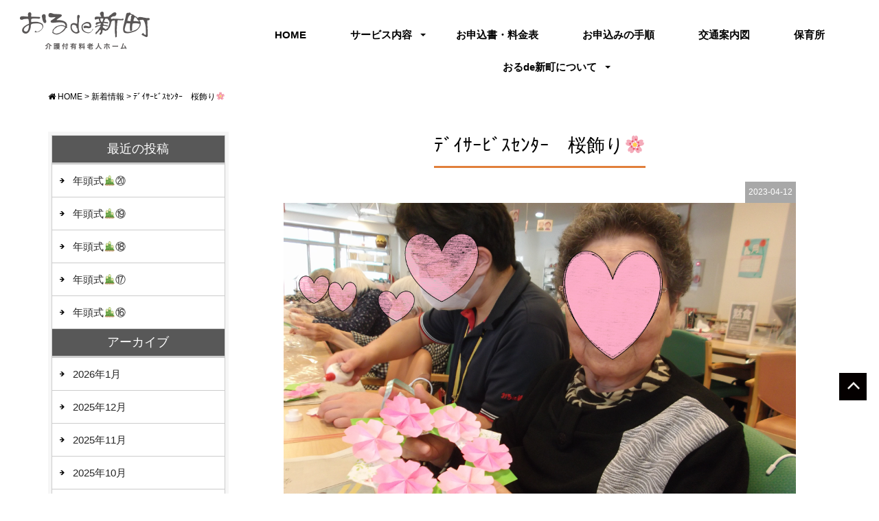

--- FILE ---
content_type: text/html; charset=UTF-8
request_url: https://orude.jp/news/20965/
body_size: 8471
content:
<!DOCTYPE html>
<html class="no-js" lang="ja"><head>
<meta http-equiv="content-type" content="text/html; charset=UTF-8">
<title>ﾃﾞｲｻｰﾋﾞｽｾﾝﾀｰ　桜飾り🌸 | おるde新町｜介護付き有料老人ホーム</title>

<!--======= Metas =======-->
<meta charset="utf-8">
<meta name="author" content="おるde新町｜介護付き有料老人ホーム">
<meta name="robots" content="index,follow">
<meta http-equiv="content-style-type" content="text/css; charset=UTF-8">
<meta http-equiv="content-script-type" content="text/javascript; charset=UTF-8">
<meta http-equiv="content-language" content="ja">
<meta name="viewport" content="width=device-width, initial-scale=1.0, user-scalable=no">


<!-- All in One SEO Pack 2.8 by Michael Torbert of Semper Fi Web Design[121,146] -->
<link rel="canonical" href="https://orude.jp/news/20965/" />
<!-- /all in one seo pack -->
<link rel='dns-prefetch' href='//www.google.com' />
<link rel='dns-prefetch' href='//ajax.googleapis.com' />
<link rel='dns-prefetch' href='//use.fontawesome.com' />
<link rel='dns-prefetch' href='//fonts.googleapis.com' />
<link rel='dns-prefetch' href='//s.w.org' />
		<script type="text/javascript">
			window._wpemojiSettings = {"baseUrl":"https:\/\/s.w.org\/images\/core\/emoji\/11\/72x72\/","ext":".png","svgUrl":"https:\/\/s.w.org\/images\/core\/emoji\/11\/svg\/","svgExt":".svg","source":{"concatemoji":"https:\/\/orude.jp\/web\/wp-includes\/js\/wp-emoji-release.min.js?ver=4.9.26"}};
			!function(e,a,t){var n,r,o,i=a.createElement("canvas"),p=i.getContext&&i.getContext("2d");function s(e,t){var a=String.fromCharCode;p.clearRect(0,0,i.width,i.height),p.fillText(a.apply(this,e),0,0);e=i.toDataURL();return p.clearRect(0,0,i.width,i.height),p.fillText(a.apply(this,t),0,0),e===i.toDataURL()}function c(e){var t=a.createElement("script");t.src=e,t.defer=t.type="text/javascript",a.getElementsByTagName("head")[0].appendChild(t)}for(o=Array("flag","emoji"),t.supports={everything:!0,everythingExceptFlag:!0},r=0;r<o.length;r++)t.supports[o[r]]=function(e){if(!p||!p.fillText)return!1;switch(p.textBaseline="top",p.font="600 32px Arial",e){case"flag":return s([55356,56826,55356,56819],[55356,56826,8203,55356,56819])?!1:!s([55356,57332,56128,56423,56128,56418,56128,56421,56128,56430,56128,56423,56128,56447],[55356,57332,8203,56128,56423,8203,56128,56418,8203,56128,56421,8203,56128,56430,8203,56128,56423,8203,56128,56447]);case"emoji":return!s([55358,56760,9792,65039],[55358,56760,8203,9792,65039])}return!1}(o[r]),t.supports.everything=t.supports.everything&&t.supports[o[r]],"flag"!==o[r]&&(t.supports.everythingExceptFlag=t.supports.everythingExceptFlag&&t.supports[o[r]]);t.supports.everythingExceptFlag=t.supports.everythingExceptFlag&&!t.supports.flag,t.DOMReady=!1,t.readyCallback=function(){t.DOMReady=!0},t.supports.everything||(n=function(){t.readyCallback()},a.addEventListener?(a.addEventListener("DOMContentLoaded",n,!1),e.addEventListener("load",n,!1)):(e.attachEvent("onload",n),a.attachEvent("onreadystatechange",function(){"complete"===a.readyState&&t.readyCallback()})),(n=t.source||{}).concatemoji?c(n.concatemoji):n.wpemoji&&n.twemoji&&(c(n.twemoji),c(n.wpemoji)))}(window,document,window._wpemojiSettings);
		</script>
		<style type="text/css">
img.wp-smiley,
img.emoji {
	display: inline !important;
	border: none !important;
	box-shadow: none !important;
	height: 1em !important;
	width: 1em !important;
	margin: 0 .07em !important;
	vertical-align: -0.1em !important;
	background: none !important;
	padding: 0 !important;
}
</style>
	<style type="text/css">
	.wp-pagenavi{float:left !important; }
	</style>
  <link rel='stylesheet' id='yarppWidgetCss-css'  href='https://orude.jp/web/wp-content/plugins/yet-another-related-posts-plugin/style/widget.css?ver=4.9.26' type='text/css' media='all' />
<link rel='stylesheet' id='css_style-css'  href='https://orude.jp/web/wp-content/themes/mgm_orude/style.css?ver=20170807' type='text/css' media='all' />
<link rel='stylesheet' id='css_bootstrap-css'  href='https://orude.jp/web/wp-content/themes/mgm_orude/css/bootstrap.min.css?ver=20170807' type='text/css' media='all' />
<link rel='stylesheet' id='css_slick-css'  href='https://orude.jp/web/wp-content/themes/mgm_orude/css/slick.css?ver=20170827' type='text/css' media='all' />
<link rel='stylesheet' id='css_animenu-css'  href='https://orude.jp/web/wp-content/themes/mgm_orude/css/animenu.css?ver=20170827' type='text/css' media='all' />
<link rel='stylesheet' id='css_floatUpperNav-css'  href='https://orude.jp/web/wp-content/themes/mgm_orude/css/float_uppernav.css?ver=20170827' type='text/css' media='all' />
<link rel='stylesheet' id='css_floatSideNav-css'  href='https://orude.jp/web/wp-content/themes/mgm_orude/css/float_sidenav.css?ver=20170827' type='text/css' media='all' />
<link rel='stylesheet' id='css_fixedFotter-css'  href='https://orude.jp/web/wp-content/themes/mgm_orude/css/fixed_fotter.css?ver=20170827' type='text/css' media='all' />
<link rel='stylesheet' id='css_top-css'  href='https://orude.jp/web/wp-content/themes/mgm_orude/css/top.css?ver=20170827' type='text/css' media='all' />
<link rel='stylesheet' id='css_webicon-css'  href='https://use.fontawesome.com/releases/v5.0.6/css/all.css?ver=20170827' type='text/css' media='all' />
<link rel='stylesheet' id='css_webfont-css'  href='https://fonts.googleapis.com/css?family=Noto+Serif+JP&#038;ver=20170827' type='text/css' media='all' />
<link rel='stylesheet' id='sb_instagram_styles-css'  href='https://orude.jp/web/wp-content/plugins/instagram-feed/css/sb-instagram-2-2.min.css?ver=2.2' type='text/css' media='all' />
<link rel='stylesheet' id='contact-form-7-css'  href='https://orude.jp/web/wp-content/plugins/contact-form-7/includes/css/styles.css?ver=5.0.4' type='text/css' media='all' />
<link rel='stylesheet' id='jquery-ui-theme-css'  href='https://ajax.googleapis.com/ajax/libs/jqueryui/1.11.4/themes/smoothness/jquery-ui.min.css?ver=1.11.4' type='text/css' media='all' />
<link rel='stylesheet' id='jquery-ui-timepicker-css'  href='https://orude.jp/web/wp-content/plugins/contact-form-7-datepicker/js/jquery-ui-timepicker/jquery-ui-timepicker-addon.min.css?ver=4.9.26' type='text/css' media='all' />
<link rel='stylesheet' id='wc-shortcodes-style-css'  href='https://orude.jp/web/wp-content/plugins/wc-shortcodes/public/assets/css/style.css?ver=3.43' type='text/css' media='all' />
<link rel='stylesheet' id='addtoany-css'  href='https://orude.jp/web/wp-content/plugins/add-to-any/addtoany.min.css?ver=1.15' type='text/css' media='all' />
<link rel='stylesheet' id='wordpresscanvas-font-awesome-css'  href='https://orude.jp/web/wp-content/plugins/wc-shortcodes/public/assets/css/font-awesome.min.css?ver=4.7.0' type='text/css' media='all' />
<link rel='stylesheet' id='jquery.lightbox.min.css-css'  href='https://orude.jp/web/wp-content/plugins/wp-jquery-lightbox/styles/lightbox.min.css?ver=1.4.6' type='text/css' media='all' />
<link rel='stylesheet' id='wp-pagenavi-style-css'  href='https://orude.jp/web/wp-content/plugins/wp-pagenavi-style/css/css3_black.css?ver=1.0' type='text/css' media='all' />
<script type='text/javascript' src='https://ajax.googleapis.com/ajax/libs/jquery/1.11.2/jquery.min.js?ver=20170807'></script>
<script type='text/javascript' src='https://orude.jp/web/wp-content/themes/mgm_orude/js/slick.min.js?ver=20170827'></script>
<script type='text/javascript' src='https://orude.jp/web/wp-content/themes/mgm_orude/js/animenu.js?ver=20170827'></script>
<script type='text/javascript' src='https://orude.jp/web/wp-content/themes/mgm_orude/js/float_uppernav.js?ver=20170827'></script>
<script type='text/javascript' src='https://orude.jp/web/wp-content/themes/mgm_orude/js/float_sidenav.js?ver=20170827'></script>
<script type='text/javascript' src='https://orude.jp/web/wp-content/themes/mgm_orude/js/contents.js?ver=20170827'></script>
<script type='text/javascript' src='https://orude.jp/web/wp-content/themes/mgm_orude/js/mgm-imagefadeintimer.js?ver=20170807'></script>
<!--[if lt IE 9]>
<script type='text/javascript' src='https://orude.jp/web/wp-content/themes/mgm_orude/js/mgm-ie9.js?ver=20170827'></script>
<![endif]-->
<!--[if lt IE 9]>
<script type='text/javascript' src='https://orude.jp/web/wp-content/themes/mgm_orude/js/respond.min.js?ver=20170827'></script>
<![endif]-->
<script type='text/javascript' src='https://orude.jp/web/wp-content/plugins/add-to-any/addtoany.min.js?ver=1.1'></script>
<script type='text/javascript' src='https://orude.jp/web/wp-content/themes/mgm_orude/js/bootstrap.min.js?ver=20170807'></script>
<script type='text/javascript' src='https://orude.jp/web/wp-content/themes/mgm_orude/js/jquery.heightLine.js?ver=20170807'></script>
<script type='text/javascript' src='https://orude.jp/web/wp-content/themes/mgm_orude/js/modernizr.js?ver=20170807'></script>
<link rel='https://api.w.org/' href='https://orude.jp/wp-json/' />
<link rel="EditURI" type="application/rsd+xml" title="RSD" href="https://orude.jp/web/xmlrpc.php?rsd" />
<link rel="wlwmanifest" type="application/wlwmanifest+xml" href="https://orude.jp/web/wp-includes/wlwmanifest.xml" /> 
<link rel='prev' title='レクリエ－ション🧇' href='https://orude.jp/news/20961/' />
<link rel='next' title='ﾚｸﾘｴｰｼｮﾝ🍩' href='https://orude.jp/news/20969/' />
<link rel='shortlink' href='https://orude.jp/?p=20965' />
<link rel="alternate" type="application/json+oembed" href="https://orude.jp/wp-json/oembed/1.0/embed?url=https%3A%2F%2Forude.jp%2Fnews%2F20965%2F" />
<link rel="alternate" type="text/xml+oembed" href="https://orude.jp/wp-json/oembed/1.0/embed?url=https%3A%2F%2Forude.jp%2Fnews%2F20965%2F&#038;format=xml" />

<script data-cfasync="false">
window.a2a_config=window.a2a_config||{};a2a_config.callbacks=[];a2a_config.overlays=[];a2a_config.templates={};a2a_localize = {
	Share: "共有",
	Save: "ブックマーク",
	Subscribe: "購読",
	Email: "メール",
	Bookmark: "ブックマーク",
	ShowAll: "すべて表示する",
	ShowLess: "小さく表示する",
	FindServices: "サービスを探す",
	FindAnyServiceToAddTo: "追加するサービスを今すぐ探す",
	PoweredBy: "Powered by",
	ShareViaEmail: "メールでシェアする",
	SubscribeViaEmail: "メールで購読する",
	BookmarkInYourBrowser: "ブラウザにブックマーク",
	BookmarkInstructions: "このページをブックマークするには、 Ctrl+D または \u2318+D を押下。",
	AddToYourFavorites: "お気に入りに追加",
	SendFromWebOrProgram: "任意のメールアドレスまたはメールプログラムから送信",
	EmailProgram: "メールプログラム",
	More: "詳細&#8230;"
};

(function(d,s,a,b){a=d.createElement(s);b=d.getElementsByTagName(s)[0];a.async=1;a.src="https://static.addtoany.com/menu/page.js";b.parentNode.insertBefore(a,b);})(document,"script");
</script>
	<style type="text/css">
	 .wp-pagenavi
	{
		font-size:12px !important;
	}
	</style>
	<link rel="icon" href="https://orude.jp/web/wp-content/uploads/2018/10/cropped-favicon-32x32.png" sizes="32x32" />
<link rel="icon" href="https://orude.jp/web/wp-content/uploads/2018/10/cropped-favicon-192x192.png" sizes="192x192" />
<link rel="apple-touch-icon-precomposed" href="https://orude.jp/web/wp-content/uploads/2018/10/cropped-favicon-180x180.png" />
<meta name="msapplication-TileImage" content="https://orude.jp/web/wp-content/uploads/2018/10/cropped-favicon-270x270.png" />
</head>
<body>
<div class="wrap">

<!--======= 上部nav 固定 =======-->
<div class="navfix fixed">
  <div class="container">
    <div class="row ani">
      <nav class="animenu">
        <ul class="animenu__nav">
          <li> <a href="https://orude.jp">HOME</a></li>
		  <li> <a href="">サービス内容</a>
            <ul class="animenu__nav__child">
			  <li> <a href="https://orude.jp/freestay/">フリーステイ</a></li>
			  <li> <a href="https://orude.jp/shortstay/">ショートステイ</a></li>
			  <li> <a href="https://orude.jp/helperstation/">訪問介護</a></li>
			  <li> <a href="https://orude.jp/dayservice/">デイサービス</a></li>
			  <li> <a href="https://orude.jp/kyotaku/">居宅介護支援事務所</a></li>
            </ul>
          </li>
          <li> <a href="https://orude.jp/application/">お申込書・料金表</a></li>
          <li> <a href="https://orude.jp/howto/">お申込みの手順</a></li>
            <li><a href="https://orude.jp/access/">交通案内図</a></li>
          <li><a href="https://orude.jp/hoiku/">保育所</a></li>
		  <li> <a href="">おるde新町について</a>
            <ul class="animenu__nav__child">
          <li><a href="https://orude.jp/company/">会社概要</a></li>
          	<li><a href="https://orude.jp/recruit/">リクルート</a></li>
              <li><a href="https://orude.jp/contact/">お問合せ</a></li>
              <li><a href="https://orude.jp/privacy/">個人情報について</a></li>
            </ul>
          </li>
        </ul>
      </nav>
    </div>
  </div>
</div>

	
<!--======= menu =======-->
<div class="container-fluid">
  <div class="row">
    <div class="col-sm-3">
      <p id="pageup"><a href="https://orude.jp/"><img src="https://orude.jp/web/wp-content/themes/mgm_orude/images/logo.png" alt="おるde新町｜介護付き有料老人ホーム"></a></p>
    </div>
    <div class="col-sm-9">
      <nav class="animenu"> <a href="#">
        <button class="animenu__toggle"> <span class="animenu__toggle__bar"></span> <span class="animenu__toggle__bar"></span> <span class="animenu__toggle__bar"></span> </button>
        </a>
        <ul class="animenu__nav">
          <li> <a href="https://orude.jp">HOME</a></li>
		  <li> <a href="">サービス内容</a>
            <ul class="animenu__nav__child">
			  <li> <a href="https://orude.jp/freestay/">フリーステイ</a></li>
			  <li> <a href="https://orude.jp/shortstay/">ショートステイ</a></li>
			  <li> <a href="https://orude.jp/helperstation/">訪問介護</a></li>
			  <li> <a href="https://orude.jp/dayservice/">デイサービス</a></li>
			  <li> <a href="https://orude.jp/kyotaku/">居宅介護支援事務所</a></li>
            </ul>
          </li>
          <li> <a href="https://orude.jp/application/">お申込書・料金表</a></li>
          <li> <a href="https://orude.jp/howto/">お申込みの手順</a></li>
			<li><a href="https://orude.jp/access/">交通案内図</a></li>
          <li><a href="https://orude.jp/hoiku/">保育所</a></li>
		  <li> <a href="">おるde新町について</a>
            <ul class="animenu__nav__child">
          <li><a href="https://orude.jp/company/">会社概要</a></li>
          	<li><a href="https://orude.jp/recruit/">リクルート</a></li>
              <li><a href="https://orude.jp/contact/">お問合せ</a></li>
              <li><a href="https://orude.jp/privacy/">個人情報について</a></li>
            </ul>
          </li>
        </ul>
      </nav>
    </div>
  </div>
</div>

<!--======= menu =======-->
<!-- #PAN -->
<div id="pls">
<div class="container">
<div class="row">
<div class="col-md-12">
<div id="pan">
    <!-- Breadcrumb NavXT 6.1.0 -->
<span property="itemListElement" typeof="ListItem"><a property="item" typeof="WebPage" title="おるde新町｜介護付き有料老人ホームへ移動" href="https://orude.jp" class="home"><span property="name"><i class="fa fa-home"></i> HOME</span></a><meta property="position" content="1"></span> &gt; <span property="itemListElement" typeof="ListItem"><a property="item" typeof="WebPage" title="新着情報のカテゴリーアーカイブへ移動" href="https://orude.jp/category/news/" class="taxonomy category"><span property="name">新着情報</span></a><meta property="position" content="2"></span> &gt; <span property="itemListElement" typeof="ListItem"><span property="name">ﾃﾞｲｻｰﾋﾞｽｾﾝﾀｰ　桜飾り🌸</span><meta property="position" content="3"></span>  </div></div></div></div></div>

<!--======= headder =======-->
<!-- メインコンテンツ -->

<div class="container">
  <div class="row">
    
      <div class="col-md-9 col-md-push-3">
      <div id="main2">
                <div class="txt-center">
          <h1>
            ﾃﾞｲｻｰﾋﾞｽｾﾝﾀｰ　桜飾り🌸          </h1></div>
                    <div id="date">
            2023-04-12          </div>
                    <div class="sgl">
            <img width="4608" height="3440" src="https://orude.jp/web/wp-content/uploads/2023/04/DSCF3404.jpg" class="attachment-gallery2-post-thumbnail size-gallery2-post-thumbnail wp-post-image" alt="" srcset="https://orude.jp/web/wp-content/uploads/2023/04/DSCF3404.jpg 4608w, https://orude.jp/web/wp-content/uploads/2023/04/DSCF3404-300x224.jpg 300w, https://orude.jp/web/wp-content/uploads/2023/04/DSCF3404-768x573.jpg 768w, https://orude.jp/web/wp-content/uploads/2023/04/DSCF3404-1024x764.jpg 1024w" sizes="(max-width: 4608px) 100vw, 4608px" />          </div>
                    <p><span style="font-family: arial, helvetica, sans-serif;">令和5年4月11日</span><br />
<span style="font-family: arial, helvetica, sans-serif;">今日はﾃﾞｲｻｰﾋﾞｽｾﾝﾀｰで、桜飾りを作りました。</span></p>
<div class="addtoany_share_save_container addtoany_content addtoany_content_bottom"><div class="a2a_kit a2a_kit_size_32 addtoany_list" data-a2a-url="https://orude.jp/news/20965/" data-a2a-title="ﾃﾞｲｻｰﾋﾞｽｾﾝﾀｰ　桜飾り🌸"><a class="a2a_button_facebook" href="https://www.addtoany.com/add_to/facebook?linkurl=https%3A%2F%2Forude.jp%2Fnews%2F20965%2F&amp;linkname=%EF%BE%83%EF%BE%9E%EF%BD%B2%EF%BD%BB%EF%BD%B0%EF%BE%8B%EF%BE%9E%EF%BD%BD%EF%BD%BE%EF%BE%9D%EF%BE%80%EF%BD%B0%E3%80%80%E6%A1%9C%E9%A3%BE%E3%82%8A%F0%9F%8C%B8" title="Facebook" rel="nofollow noopener" target="_blank"></a><a class="a2a_button_twitter" href="https://www.addtoany.com/add_to/twitter?linkurl=https%3A%2F%2Forude.jp%2Fnews%2F20965%2F&amp;linkname=%EF%BE%83%EF%BE%9E%EF%BD%B2%EF%BD%BB%EF%BD%B0%EF%BE%8B%EF%BE%9E%EF%BD%BD%EF%BD%BE%EF%BE%9D%EF%BE%80%EF%BD%B0%E3%80%80%E6%A1%9C%E9%A3%BE%E3%82%8A%F0%9F%8C%B8" title="Twitter" rel="nofollow noopener" target="_blank"></a><a class="a2a_button_google_plus" href="https://www.addtoany.com/add_to/google_plus?linkurl=https%3A%2F%2Forude.jp%2Fnews%2F20965%2F&amp;linkname=%EF%BE%83%EF%BE%9E%EF%BD%B2%EF%BD%BB%EF%BD%B0%EF%BE%8B%EF%BE%9E%EF%BD%BD%EF%BD%BE%EF%BE%9D%EF%BE%80%EF%BD%B0%E3%80%80%E6%A1%9C%E9%A3%BE%E3%82%8A%F0%9F%8C%B8" title="Google+" rel="nofollow noopener" target="_blank"></a><a class="a2a_dd addtoany_share_save addtoany_share" href="https://www.addtoany.com/share"></a></div></div>                    <div id="next">
            <div class="row">
              <div class="col-xs-6"> <span class="nx_left">
                <a href="https://orude.jp/news/20961/" rel="prev">レクリエ－ション🧇</a>                </span></div>
              <div class="col-xs-6"> <span class="nx_right">
                <a href="https://orude.jp/news/20969/" rel="next">ﾚｸﾘｴｰｼｮﾝ🍩</a>                </span></div>
            </div>
          </div>
          <div class='yarpp-related'>

<h3>この記事を読んだ方はこちらも読まれています！</h3>
<div class="row box0">
      <a href="https://orude.jp/news/20791/" rel="bookmark" title="おるde運動会🎊">
  <div class="col-sm-2">
    <div class="row">
      <div class="col-xs-3 col-sm-12">
        <p>
          <img width="400" height="400" src="https://orude.jp/web/wp-content/uploads/2022/09/5IMG_2322-400x400.jpg" class="attachment-post-thumbnail size-post-thumbnail wp-post-image" alt="" srcset="https://orude.jp/web/wp-content/uploads/2022/09/5IMG_2322-400x400.jpg 400w, https://orude.jp/web/wp-content/uploads/2022/09/5IMG_2322-250x250.jpg 250w, https://orude.jp/web/wp-content/uploads/2022/09/5IMG_2322-800x800.jpg 800w, https://orude.jp/web/wp-content/uploads/2022/09/5IMG_2322-860x860.jpg 860w" sizes="(max-width: 400px) 100vw, 400px" />        </p>
      </div>
      <div class="col-xs-9 col-sm-12"> <span>
        おるde運動会🎊        </span></div>
    </div>
  </div>
  </a>
        <a href="https://orude.jp/news/20825/" rel="bookmark" title="今月のお食事会🍱">
  <div class="col-sm-2">
    <div class="row">
      <div class="col-xs-3 col-sm-12">
        <p>
          <img width="400" height="400" src="https://orude.jp/web/wp-content/uploads/2022/11/2IMG_2881-400x400.jpg" class="attachment-post-thumbnail size-post-thumbnail wp-post-image" alt="" srcset="https://orude.jp/web/wp-content/uploads/2022/11/2IMG_2881-400x400.jpg 400w, https://orude.jp/web/wp-content/uploads/2022/11/2IMG_2881-250x250.jpg 250w, https://orude.jp/web/wp-content/uploads/2022/11/2IMG_2881-800x800.jpg 800w, https://orude.jp/web/wp-content/uploads/2022/11/2IMG_2881-860x860.jpg 860w" sizes="(max-width: 400px) 100vw, 400px" />        </p>
      </div>
      <div class="col-xs-9 col-sm-12"> <span>
        今月のお食事会🍱        </span></div>
    </div>
  </div>
  </a>
        <a href="https://orude.jp/news/20851/" rel="bookmark" title="今日のお食事会🍱">
  <div class="col-sm-2">
    <div class="row">
      <div class="col-xs-3 col-sm-12">
        <p>
          <img width="400" height="400" src="https://orude.jp/web/wp-content/uploads/2022/12/②IMG_3015-400x400.jpg" class="attachment-post-thumbnail size-post-thumbnail wp-post-image" alt="" srcset="https://orude.jp/web/wp-content/uploads/2022/12/②IMG_3015-400x400.jpg 400w, https://orude.jp/web/wp-content/uploads/2022/12/②IMG_3015-250x250.jpg 250w, https://orude.jp/web/wp-content/uploads/2022/12/②IMG_3015-800x800.jpg 800w, https://orude.jp/web/wp-content/uploads/2022/12/②IMG_3015-860x860.jpg 860w" sizes="(max-width: 400px) 100vw, 400px" />        </p>
      </div>
      <div class="col-xs-9 col-sm-12"> <span>
        今日のお食事会🍱        </span></div>
    </div>
  </div>
  </a>
        <a href="https://orude.jp/news/20877/" rel="bookmark" title="デイサービスセンター　絵馬作り🎠">
  <div class="col-sm-2">
    <div class="row">
      <div class="col-xs-3 col-sm-12">
        <p>
          <img width="400" height="400" src="https://orude.jp/web/wp-content/uploads/2023/01/102_2112-400x400.jpg" class="attachment-post-thumbnail size-post-thumbnail wp-post-image" alt="" srcset="https://orude.jp/web/wp-content/uploads/2023/01/102_2112-400x400.jpg 400w, https://orude.jp/web/wp-content/uploads/2023/01/102_2112-250x250.jpg 250w, https://orude.jp/web/wp-content/uploads/2023/01/102_2112-800x800.jpg 800w, https://orude.jp/web/wp-content/uploads/2023/01/102_2112-860x860.jpg 860w" sizes="(max-width: 400px) 100vw, 400px" />        </p>
      </div>
      <div class="col-xs-9 col-sm-12"> <span>
        デイサービスセンター　絵馬作り🎠        </span></div>
    </div>
  </div>
  </a>
        <a href="https://orude.jp/news/20905/" rel="bookmark" title="節分👹">
  <div class="col-sm-2">
    <div class="row">
      <div class="col-xs-3 col-sm-12">
        <p>
          <img width="400" height="400" src="https://orude.jp/web/wp-content/uploads/2023/02/IMG_3378-400x400.jpg" class="attachment-post-thumbnail size-post-thumbnail wp-post-image" alt="" srcset="https://orude.jp/web/wp-content/uploads/2023/02/IMG_3378-400x400.jpg 400w, https://orude.jp/web/wp-content/uploads/2023/02/IMG_3378-250x250.jpg 250w, https://orude.jp/web/wp-content/uploads/2023/02/IMG_3378-800x800.jpg 800w, https://orude.jp/web/wp-content/uploads/2023/02/IMG_3378-860x860.jpg 860w" sizes="(max-width: 400px) 100vw, 400px" />        </p>
      </div>
      <div class="col-xs-9 col-sm-12"> <span>
        節分👹        </span></div>
    </div>
  </div>
  </a>
        <a href="https://orude.jp/news/20933/" rel="bookmark" title="ﾚｸﾘｴｰｼｮﾝ　ｶﾞｰﾃﾞﾆﾝｸﾞ🐛">
  <div class="col-sm-2">
    <div class="row">
      <div class="col-xs-3 col-sm-12">
        <p>
          <img width="400" height="400" src="https://orude.jp/web/wp-content/uploads/2023/03/IMG_3608-400x400.jpg" class="attachment-post-thumbnail size-post-thumbnail wp-post-image" alt="" srcset="https://orude.jp/web/wp-content/uploads/2023/03/IMG_3608-400x400.jpg 400w, https://orude.jp/web/wp-content/uploads/2023/03/IMG_3608-250x250.jpg 250w, https://orude.jp/web/wp-content/uploads/2023/03/IMG_3608-800x800.jpg 800w, https://orude.jp/web/wp-content/uploads/2023/03/IMG_3608-860x860.jpg 860w" sizes="(max-width: 400px) 100vw, 400px" />        </p>
      </div>
      <div class="col-xs-9 col-sm-12"> <span>
        ﾚｸﾘｴｰｼｮﾝ　ｶﾞｰﾃﾞﾆﾝｸﾞ🐛        </span></div>
    </div>
  </div>
  </a>
    </div>
</div>
                    
          <!-- / メイン（左側） --> 
        </div></div>
        <!-- サイドバー（右側） -->
<div class="col-md-3 col-md-pull-9">
  <div id="sidebar">
    <div id="sidebar1">
      <div id="sidebar_box">
        		<div>		<h3>最近の投稿</h3>		<ul>
											<li>
					<a href="https://orude.jp/news/23522/">年頭式🎍⑳</a>
									</li>
											<li>
					<a href="https://orude.jp/news/23519/">年頭式🎍⑲</a>
									</li>
											<li>
					<a href="https://orude.jp/news/23516/">年頭式🎍⑱</a>
									</li>
											<li>
					<a href="https://orude.jp/news/23513/">年頭式🎍⑰</a>
									</li>
											<li>
					<a href="https://orude.jp/news/23510/">年頭式🎍⑯</a>
									</li>
					</ul>
		</div><div><h3>アーカイブ</h3>		<ul>
			<li><a href='https://orude.jp/date/2026/01/'>2026年1月</a></li>
	<li><a href='https://orude.jp/date/2025/12/'>2025年12月</a></li>
	<li><a href='https://orude.jp/date/2025/11/'>2025年11月</a></li>
	<li><a href='https://orude.jp/date/2025/10/'>2025年10月</a></li>
	<li><a href='https://orude.jp/date/2025/09/'>2025年9月</a></li>
	<li><a href='https://orude.jp/date/2025/08/'>2025年8月</a></li>
	<li><a href='https://orude.jp/date/2025/07/'>2025年7月</a></li>
	<li><a href='https://orude.jp/date/2025/06/'>2025年6月</a></li>
	<li><a href='https://orude.jp/date/2025/05/'>2025年5月</a></li>
	<li><a href='https://orude.jp/date/2025/04/'>2025年4月</a></li>
	<li><a href='https://orude.jp/date/2025/02/'>2025年2月</a></li>
	<li><a href='https://orude.jp/date/2025/01/'>2025年1月</a></li>
	<li><a href='https://orude.jp/date/2024/12/'>2024年12月</a></li>
	<li><a href='https://orude.jp/date/2024/11/'>2024年11月</a></li>
	<li><a href='https://orude.jp/date/2024/10/'>2024年10月</a></li>
	<li><a href='https://orude.jp/date/2024/09/'>2024年9月</a></li>
	<li><a href='https://orude.jp/date/2024/08/'>2024年8月</a></li>
	<li><a href='https://orude.jp/date/2024/07/'>2024年7月</a></li>
	<li><a href='https://orude.jp/date/2024/06/'>2024年6月</a></li>
	<li><a href='https://orude.jp/date/2024/05/'>2024年5月</a></li>
	<li><a href='https://orude.jp/date/2024/04/'>2024年4月</a></li>
	<li><a href='https://orude.jp/date/2024/03/'>2024年3月</a></li>
	<li><a href='https://orude.jp/date/2024/02/'>2024年2月</a></li>
	<li><a href='https://orude.jp/date/2024/01/'>2024年1月</a></li>
	<li><a href='https://orude.jp/date/2023/12/'>2023年12月</a></li>
	<li><a href='https://orude.jp/date/2023/11/'>2023年11月</a></li>
	<li><a href='https://orude.jp/date/2023/10/'>2023年10月</a></li>
	<li><a href='https://orude.jp/date/2023/09/'>2023年9月</a></li>
	<li><a href='https://orude.jp/date/2023/08/'>2023年8月</a></li>
	<li><a href='https://orude.jp/date/2023/07/'>2023年7月</a></li>
	<li><a href='https://orude.jp/date/2023/06/'>2023年6月</a></li>
	<li><a href='https://orude.jp/date/2023/05/'>2023年5月</a></li>
	<li><a href='https://orude.jp/date/2023/04/'>2023年4月</a></li>
	<li><a href='https://orude.jp/date/2023/03/'>2023年3月</a></li>
	<li><a href='https://orude.jp/date/2023/02/'>2023年2月</a></li>
	<li><a href='https://orude.jp/date/2023/01/'>2023年1月</a></li>
	<li><a href='https://orude.jp/date/2022/12/'>2022年12月</a></li>
	<li><a href='https://orude.jp/date/2022/11/'>2022年11月</a></li>
	<li><a href='https://orude.jp/date/2022/10/'>2022年10月</a></li>
	<li><a href='https://orude.jp/date/2022/09/'>2022年9月</a></li>
	<li><a href='https://orude.jp/date/2022/08/'>2022年8月</a></li>
	<li><a href='https://orude.jp/date/2022/07/'>2022年7月</a></li>
	<li><a href='https://orude.jp/date/2022/06/'>2022年6月</a></li>
	<li><a href='https://orude.jp/date/2022/05/'>2022年5月</a></li>
	<li><a href='https://orude.jp/date/2022/04/'>2022年4月</a></li>
	<li><a href='https://orude.jp/date/2022/03/'>2022年3月</a></li>
	<li><a href='https://orude.jp/date/2022/02/'>2022年2月</a></li>
	<li><a href='https://orude.jp/date/2022/01/'>2022年1月</a></li>
	<li><a href='https://orude.jp/date/2021/12/'>2021年12月</a></li>
	<li><a href='https://orude.jp/date/2021/11/'>2021年11月</a></li>
	<li><a href='https://orude.jp/date/2021/10/'>2021年10月</a></li>
	<li><a href='https://orude.jp/date/2021/09/'>2021年9月</a></li>
	<li><a href='https://orude.jp/date/2021/05/'>2021年5月</a></li>
	<li><a href='https://orude.jp/date/2021/03/'>2021年3月</a></li>
	<li><a href='https://orude.jp/date/2021/02/'>2021年2月</a></li>
	<li><a href='https://orude.jp/date/2021/01/'>2021年1月</a></li>
	<li><a href='https://orude.jp/date/2020/12/'>2020年12月</a></li>
	<li><a href='https://orude.jp/date/2020/11/'>2020年11月</a></li>
	<li><a href='https://orude.jp/date/2020/10/'>2020年10月</a></li>
	<li><a href='https://orude.jp/date/2020/09/'>2020年9月</a></li>
	<li><a href='https://orude.jp/date/2020/08/'>2020年8月</a></li>
	<li><a href='https://orude.jp/date/2020/06/'>2020年6月</a></li>
	<li><a href='https://orude.jp/date/2020/05/'>2020年5月</a></li>
	<li><a href='https://orude.jp/date/2020/04/'>2020年4月</a></li>
	<li><a href='https://orude.jp/date/2020/03/'>2020年3月</a></li>
	<li><a href='https://orude.jp/date/2020/02/'>2020年2月</a></li>
		</ul>
		</div><div><h3>カテゴリー</h3>		<ul>
	<li class="cat-item cat-item-2"><a href="https://orude.jp/category/news/" >新着情報</a>
</li>
	<li class="cat-item cat-item-1"><a href="https://orude.jp/category/%e6%9c%aa%e5%88%86%e9%a1%9e/" >未分類</a>
</li>
		</ul>
</div>      </div>
    </div>
  </div>
</div>
      
    
  </div>
</div>
<!--======= sidenav 固定 =======-->
<p class="pageup"><a href="#pageup"><img src="https://orude.jp/web/wp-content/themes/mgm_orude/images/pageup.png"></a></p>

<!--======= fotter =======-->
<div id="footerUpper">
  <div class="container">
    <div class="row">
	<div class="col-sm-4">
		<p><a href="https://orude.jp"><img src="https://orude.jp/web/wp-content/themes/mgm_orude/images/logo2.png"></a></p>
		<p class="name"><a href="https://orude.jp">おるde新町</a> / 株式会社ベルワイド</p>
		<p>〒796-0071<br>愛媛県八幡浜市新町272-1<br>TEL：0894-22-0222<br>FAX：0894-22-0258<br>ご利用・ご入居に関するお問い合わせは<br><span class="tel">TEL：0120-66-1050</span></p>
	</div>
	<div class="col-sm-8">
	<iframe src="https://www.google.com/maps/embed?pb=!1m14!1m8!1m3!1d832.1477964749595!2d132.42325751520545!3d33.45995594924001!3m2!1i1024!2i768!4f13.1!3m3!1m2!1s0x0%3A0xe4b17e638d85f315!2z44GK44KL772E772F5paw55S65LuL6K235LuY5pyJ5paZ6ICB5Lq644Ob44O844Og!5e0!3m2!1sja!2sjp!4v1537249031259" width="100%" height="320" frameborder="0" style="border:0" allowfullscreen></iframe>
	</div>
</div>
</div>
</div>
<div id="footer">
<div class="container">
<div class="row">
<div class="col-sm-4 m10-top">
        <div class="m20-bottom inf-request2"><a href="https://orude.jp/contact/"><i class="fa fa-envelope" aria-hidden="true"></i> お問合せ</a></div>
        <div class="m20-bottom inf-request"><a href="https://orude.jp/kengaku/"><i class="fa fa-calendar" aria-hidden="true"></i> 見学お申込み</a></div>
		<div class="m20-bottom inf-request3"><a href="https://orude.jp/nyuukyo/"><i class="fas fa-users"></i> 入居お申込み</a></div>
</div>
<div class="col-sm-8">
<div class="row box2">
<div class="col-xs-6 col-sm-4 m20-bottom">
		<h4>サービス内容</h4>
        <ul>
			<li><a href="https://orude.jp/freestay/">フリーステイ</a></li>
			<li><a href="https://orude.jp/shortstay/">ショートステイ</a></li>
			<li><a href="https://orude.jp/helperstation/">訪問介護</a></li>
			<li><a href="https://orude.jp/dayservice/">デイサービス</a></li>
			<li><a href="https://orude.jp/kyotaku/">居宅介護支援事務所</a></li>
        </ul>
</div>
<div class="col-xs-6 col-sm-4 m20-bottom">
		<h4>ご利用について</h4>
        <ul>
			<li><a href="https://orude.jp/application/">お申込書・料金表</a></li>
			<li><a href="https://orude.jp/howto/">お申込みの手順</a></li>
			<li><a href="https://orude.jp/kengaku/">見学お申込み</a></li>
			<li><a href="https://orude.jp/nyuukyo/">入居お申込み</a></li>
			<li><a href="https://orude.jp/access/">交通案内図</a></li>
        </ul>
</div>
<div class="col-xs-6 col-sm-4 m20-bottom">
		<h4>施設について</h4>
        <ul>
			<li><a href="https://orude.jp/company/">会社概要</a></li>
			<li><a href="https://orude.jp/hoiku/">保育所</a></li>
			<li><a href="https://orude.jp/recruit/">リクルート</a></li>
			<li><a href="https://orude.jp/contact/">お問合せ</a></li>
			<li><a href="https://orude.jp/privacy/">個人情報について</a></li>
        </ul>
</div>
</div>
</div>
</div>
</div>
</div>
<address>
<span>Copyright&copy;2018 おるde新町. All Rights Reserved.</span>
</address>

<!--======= fotter 固定メニュー =======-->
<ul class="footer_menu">
  <li><a href="https://orude.jp"><i class="fa fa-home" aria-hidden="true"></i><br>
    HOME</a></li>
  <li><a href="https://orude.jp/kengaku/"><i class="fa fa-flag" aria-hidden="true"></i><br>
    見学</a></li>
    <li><a href="https://orude.jp/nyuukyo/"><i class="fa fa-edit" aria-hidden="true"></i></i><br>
    入居</a></li>
    <li><a href="https://orude.jp/contact/"><i class="fa fa-envelope" aria-hidden="true"></i><br>
    お問合せ</a></li>
  <li><a href="tel:0120-66-1050"><i class="fa fa-phone-square" aria-hidden="true"></i><br>
    お電話</a></li>
</ul>
<!--======= fotter end =======--> 
<!-- Instagram Feed JS -->
<script type="text/javascript">
var sbiajaxurl = "https://orude.jp/web/wp-admin/admin-ajax.php";
</script>
<link rel='stylesheet' id='yarppRelatedCss-css'  href='https://orude.jp/web/wp-content/plugins/yet-another-related-posts-plugin/style/related.css?ver=4.9.26' type='text/css' media='all' />
<script type='text/javascript'>
var renderInvisibleReCaptcha = function() {

    for (var i = 0; i < document.forms.length; ++i) {
        var form = document.forms[i];
        var holder = form.querySelector('.inv-recaptcha-holder');

        if (null === holder) continue;
		holder.innerHTML = '';

         (function(frm){
			var cf7SubmitElm = frm.querySelector('.wpcf7-submit');
            var holderId = grecaptcha.render(holder,{
                'sitekey': '6LfS8mMpAAAAAK0ash1Ra0ZiSNNqKPs1dO8ZpDvo', 'size': 'invisible', 'badge' : 'bottomright',
                'callback' : function (recaptchaToken) {
					if((null !== cf7SubmitElm) && (typeof jQuery != 'undefined')){jQuery(frm).submit();grecaptcha.reset(holderId);return;}
					 HTMLFormElement.prototype.submit.call(frm);
                },
                'expired-callback' : function(){grecaptcha.reset(holderId);}
            });

			if(null !== cf7SubmitElm && (typeof jQuery != 'undefined') ){
				jQuery(cf7SubmitElm).off('click').on('click', function(clickEvt){
					clickEvt.preventDefault();
					grecaptcha.execute(holderId);
				});
			}
			else
			{
				frm.onsubmit = function (evt){evt.preventDefault();grecaptcha.execute(holderId);};
			}


        })(form);
    }
};
</script>
<script type='text/javascript' async defer src='https://www.google.com/recaptcha/api.js?onload=renderInvisibleReCaptcha&#038;render=explicit'></script>
<script type='text/javascript' src='https://orude.jp/web/wp-includes/js/imagesloaded.min.js?ver=3.2.0'></script>
<script type='text/javascript' src='https://orude.jp/web/wp-includes/js/masonry.min.js?ver=3.3.2'></script>
<script type='text/javascript' src='https://orude.jp/web/wp-includes/js/jquery/jquery.masonry.min.js?ver=3.1.2b'></script>
<script type='text/javascript'>
/* <![CDATA[ */
var WCShortcodes = {"ajaxurl":"https:\/\/orude.jp\/web\/wp-admin\/admin-ajax.php"};
/* ]]> */
</script>
<script type='text/javascript' src='https://orude.jp/web/wp-content/plugins/wc-shortcodes/public/assets/js/rsvp.js?ver=3.43'></script>
<script type='text/javascript' src='https://orude.jp/web/wp-content/plugins/wp-jquery-lightbox/jquery.touchwipe.min.js?ver=1.4.6'></script>
<script type='text/javascript'>
/* <![CDATA[ */
var JQLBSettings = {"showTitle":"1","showCaption":"1","showNumbers":"1","fitToScreen":"1","resizeSpeed":"400","showDownload":"0","navbarOnTop":"0","marginSize":"0","slideshowSpeed":"4000","prevLinkTitle":"\u524d\u306e\u753b\u50cf","nextLinkTitle":"\u6b21\u306e\u753b\u50cf","closeTitle":"\u30ae\u30e3\u30e9\u30ea\u30fc\u3092\u9589\u3058\u308b","image":"\u753b\u50cf ","of":"\u306e","download":"\u30c0\u30a6\u30f3\u30ed\u30fc\u30c9","pause":"(\u30b9\u30e9\u30a4\u30c9\u30b7\u30e7\u30fc\u3092\u505c\u6b62\u3059\u308b)","play":"(\u30b9\u30e9\u30a4\u30c9\u30b7\u30e7\u30fc\u3092\u518d\u751f\u3059\u308b)"};
/* ]]> */
</script>
<script type='text/javascript' src='https://orude.jp/web/wp-content/plugins/wp-jquery-lightbox/jquery.lightbox.min.js?ver=1.4.6'></script>
<script type='text/javascript' src='https://orude.jp/web/wp-includes/js/wp-embed.min.js?ver=4.9.26'></script>
<!-- /.wrap --></div>
</body>
</html>

--- FILE ---
content_type: text/css
request_url: https://orude.jp/web/wp-content/themes/mgm_orude/css/top.css
body_size: 1552
content:
@charset "utf-8";
/*************************
    パララックス
*************************/
/* Slide 1 TOP*/ 
#slide1 {
    background-repeat: no-repeat;
    background-position: center top;
    background-size: cover;	
	height: 100vh;
    width: 100%;
    position: relative;
    overflow: hidden;
}
.background-hack {
	z-index : -1;
	height: 100vh;
    width: 100%;
    margin-top: -40px;
}
/* 768px以下用の記述 */
@media screen and (max-width: 768px) {
.background-hack {
    margin-top: -80px;
}
}
video {
	position: fixed;
	min-width: 100%;
	min-height: 100%;
	z-index: -1;
}
.top_copy {
	position: absolute;
	width: 100%;
	margin: 0 auto;
	z-index: 100;
    text-align: center;
}
.top_copy h1 {
	position: absolute;
    width: 100%;
}
.top_copy h1 img {
    padding-top: 260px;
	max-width: 80%;
}
@media screen and (max-width: 959px) {
/* 959px以下用（モバイル用以下）の記述 */
.top_copy h1 img {
	max-width: 60%;
}
}
.fvani {
	position: absolute;
	width: 100%;
	margin: 0 auto;
	z-index: 100;
    text-align: center;
}
/* 479px以下用の記述 */
 @media screen and (min-width: 479px) {
.fvani {
	display: none;
}
}
.content {
	background-color: #FFF;
	margin: 0px;
	padding-top: 40px;
	padding-right: 0;
	padding-bottom: 40px;
	padding-left: 0;
}

/*************************
    パララックス
*************************/

@media screen and (max-width: 479px) {
/* 479px以下用（スマートフォン用）の記述 */
#slide1 {
    background-repeat: no-repeat;
    background-position: center top;
    background-size: cover;	
	height: 600px;
    width: 100%;
    position: relative;
    overflow: hidden;
}
div.parallax {
	height: 300px;
	background-position: 50% 50%;
	background-repeat: no-repeat;
	background-attachment: fixed;
	background-size: cover;
	margin: 0px;
	height: 300px;	
}
.box h1 {
	line-height: 200px;
	font-size: 1.6em;
	color: #fff;
	text-align: center;
	font-weight: bold;
	text-shadow: 0 0 10px rgba(0, 0, 0, 0.2);
}
.box h3 {
	line-height: 300px;
	font-size: 1.4em;
	color: #fff;
	text-align: center;
	text-shadow: 0 0 10px rgba(0, 0, 0, 0.2);
	font-family: 'Roboto', sans-serif;
	font-weight: bold;
}
}



.top-content {
	background-color: #FFF;
	padding-top: 40px;
	padding-right: 0;
	padding-bottom: 0px;
	padding-left: 0;

	margin-right: 0px;
	margin-bottom: 0px;
	margin-left: 0px;
}
.box {
	max-width: 960px;
	margin-top: 0px;
	margin-right: auto;
	margin-bottom: 0px;
	margin-left: auto;
}


@media screen and (min-width: 480px) {
	 div.parallax {
	background-position: 50% 50%;
	background-repeat: no-repeat;
	background-attachment: fixed;
	background-size: cover;
	margin: 0px;
	
}
	 .box h1 {
line-height: 600px;
	font-size: 3.0em;
	color: #fff;
	text-align: center;
	text-shadow: 0 0 10px rgba(0, 0, 0, 0.2);
	font-weight: bold;
}
.box h3 {
	line-height: 300px;
	font-size: 2.0em;
	color: #fff;
	text-align: center;
font-weight: bold;
	text-shadow: 0 0 10px rgba(0, 0, 0, 0.2);
	font-family: 'Roboto', sans-serif;
}
	 
 }

 /*************************
    幅100
*************************/
/* concept */
.mtop1 {
	text-align: left;
	float: left;
	width: 100%;
	padding: 0px;
	background-image: url(../images/concept-back.jpg);
	background-repeat: no-repeat;
	background-position: right bottom;
	margin-top: 50px;
	margin-right: 0px;
	margin-bottom: 0px;
	margin-left: 0px;
}
/* gallery */
.mtop2 {
	text-align: left;
	float: left;
	width: 100%;
	padding: 0px;
	background-image: url(../images/gallery-back.jpg);
	background-repeat: no-repeat;
	background-position: right top;
	margin-right: 0px;
	margin-bottom: 60px;
	margin-left: 0px;
}

.cs_row img {
	
	height: auto;
	max-width: 100%;

}
.t-waku {
	background-color: #00b0a1;
	padding: 40px;
	color: #FFF;
}
.mtop1 h2, .mtop2 h2 {
	font-size: 1.8em;
	font-weight: bold;
	letter-spacing:6px;
}
.iec {
	font-weight: bold;
	font-size: 1.8em;
	letter-spacing:6px;
}
.ien {
	padding: 3%;
	border: 1px solid #FFF;
	margin-bottom: 20px;
}
.iep {
	font-weight: bold;
	font-size: 1.4em;
	letter-spacing:6px;
}
@media (min-width: 768px) {
.img_none img {
	display:none;
}
}
.ttl01 {
	color: #000;
	font-size: 1.6em;
	font-weight: bold;
	letter-spacing:2px;
	text-align: center;
}

/*************************
    5カラム
*************************/
.col-xs-1-5, .col-sm-1-5, .col-md-1-5, .col-lg-1-5,
.col-xs-2-5, .col-sm-2-5, .col-md-2-5, .col-lg-2-5,
.col-xs-3-5, .col-sm-3-5, .col-md-3-5, .col-lg-3-5,
.col-xs-4-5, .col-sm-4-5, .col-md-4-5, .col-lg-4-5 {
    position: relative;
    min-height: 1px;
    padding-right: 15px;
    padding-left: 15px;
}
/* スマホ（767px以下） */
.col-xs-1-5 {width: 20%;float: left;}
.col-xs-2-5 {width: 40%;float: left;}
.col-xs-3-5 {width: 60%;float: left;}
.col-xs-4-5 {width: 80%;float: left;}
/* タブレット（768px～991px） */
@media (min-width: 768px) {
    .col-sm-1-5 {width: 20%;float: left;}
    .col-sm-2-5 {width: 40%;float: left;}
    .col-sm-3-5 {width: 60%;float: left;}
    .col-sm-4-5 {width: 80%;float: left;}
}
/* PC（992px～1119px） */
@media (min-width: 992px) {
    .col-md-1-5 {width: 20%;float: left;}
    .col-md-2-5 {width: 40%;float: left;}
    .col-md-3-5 {width: 60%;float: left;}
    .col-md-4-5 {width: 80%;float: left;}
}

/*************************
    切り替え画像
*************************/
div.parallax {

	background-position: 50% 50%;
	background-repeat: no-repeat;
	background-attachment: fixed;
	background-size: cover;
	margin: 0px;
}
.box {
	max-width: 960px;
	margin-top: 0px;
	margin-right: auto;
	margin-bottom: 0px;
	margin-left: auto;
}
.box h2 {
	line-height: 700px;
	font-size: 42px;
	color: #fff;
	text-align: center;
	text-shadow: 0 0 10px rgba(0, 0, 0, 0.2);
	font-weight: bold;
}
.box h3 {
	line-height: 400px;
	font-size: 30px;
	color: #fff;
	text-align: center;
font-weight: bold;
	text-shadow: 0 0 10px rgba(0, 0, 0, 0.2);
}

.parallax_img_1 {
	background-image: url(../images/1.jpg);
}
@media screen and (max-width: 479px) {
	.box h2 {
	line-height: 300px;
	font-size: 20px;
	color: #fff;
	text-align: center;

	text-shadow: 0 0 10px rgba(0, 0, 0, 0.2);
}
.box h3 {
	line-height: 200px;
	font-size: 16px;
	color: #fff;
	text-align: center;

	text-shadow: 0 0 10px rgba(0, 0, 0, 0.2);
}
.parallax_img_1 {
	display: none;
}
}
/*******************************
/* スライド
***************************/
.slideshow {
  position: relative;
  width: 100%;
  height: 100vh;
  overflow: hidden;
}
.slideshow .item {
  width: 100%;
  height: 100%;
  position: absolute;
  top: 0;
  display: none;
  background-size: cover;
  background-position: center center;
  overflow: hidden;
}

.in {
  -webkit-transform: scale(1);
  transform: scale(1);
  z-index: 2; 
}
.out {
  -webkit-transform: scale(1.25);
  transform: scale(1.25);
  -webkit-transition: 4s;
  transition: 4s;
  z-index: 1;
}
.wrap {
  position: relative;
}
.title {
	font-size: 4em;
	text-shadow: 0 0 10px rgba(0, 0, 0, 0.2);
	font-weight: bold;
	position: absolute;
	transform: translate(calc(50vw - 50%),calc(50vh - 50%));
	z-index: 10;
	color: rgba(255,255,255,0.7);
}

--- FILE ---
content_type: text/css
request_url: https://orude.jp/web/wp-content/themes/mgm_orude/css/main.css
body_size: 5431
content:
/* =============================================================================
   HTML5
   ========================================================================== */

/*
 * Corrects block display not defined in IE6/7/8/9 & FF3
 */

article, aside, details, figcaption, figure, footer, header, hgroup, nav, section, summary {
	display: block;
}
/*
 * Corrects inline-block display not defined in IE6/7/8/9 & FF3
 */

audio, canvas, video {
	display: inline-block;
 *display: inline;
 *zoom: 1;
}
/*
 * Prevents modern browsers from displaying 'audio' without controls
 * Remove excess height in iOS5 devices
 */

audio:not([controls]) {
	display: none;
	height: 0;
}

/*
 * Addresses styling for 'hidden' attribute not present in IE7/8/9, FF3, S4
 * Known issue: no IE6 support
 */

[hidden] {
 display: none;
}
/* =============================================================================
   Base
   ========================================================================== */

/*
 * 1. Corrects text resizing oddly in IE6/7 when body font-size is set using em units
 *    http://clagnut.com/blog/348/#c790
 * 2. Prevents iOS text size adjust after orientation change, without disabling user zoom
 *    www.456bereastreet.com/archive/201012/controlling_text_size_in_safari_for_ios_without_disabling_user_zoom/
 */




html {
	font-size: 62.5%; /* 1 */
	-ms-text-size-adjust: 62.5%; /* 2 */
	-webkit-font-smoothing: antialiased;
	-webkit-text-size-adjust: none;
}
/*
 * Addresses font-family inconsistency between 'textarea' and other form elements.
 */

html, button, input, select, textarea {
	font-family: sans-serif;
}
/*
 * Addresses margins handled incorrectly in IE6/7
 */

body {
	margin: 0;
	font-weight: normal;
	color: #000;
	word-wrap: break-word;
    overflow-wrap: break-word;
}
.wrap {
overflow: hidden;
}
/* =============================================================================
   Typography
   ========================================================================== */

/*
 * Addresses font sizes and margins set differently in IE6/7
 * Addresses font sizes within 'section' and 'article' in FF4+, Chrome, S5
 */

h1 {
	margin: 0;
}
h2 {
	margin: 0;
}
h3 {
	margin: 0;
}
h4 {
	margin: 0;
}
h5 {
	margin: 1.67em 0;
}
h6 {
	margin: 2.33em 0;
}
h1, h2, h3, h4, h5, h6 {
	font-weight: normal;
}
/*
 * Addresses styling not present in IE7/8/9, S5, Chrome
 */

abbr[title] {
	border-bottom: 1px dotted;
}
/*
 * Addresses style set to 'bolder' in FF3+, S4/5, Chrome
*/

b, strong {
	font-weight: bold;
}
blockquote {
	margin: 1em 40px;
}
/*
 * Addresses styling not present in S5, Chrome
 */

dfn {
	font-style: italic;
}
/*
 * Addresses styling not present in IE6/7/8/9
 */

mark {
	background: #ff0;
	color: #000;
}
/*
 * Addresses margins set differently in IE6/7
 */

p {
	margin: 0em;
}
/*
 * Corrects font family set oddly in IE6, S4/5, Chrome
 * en.wikipedia.org/wiki/User:Davidgothberg/Test59
 */

pre, code, kbd, samp {
	font-family: monospace, serif;
	_font-family: 'courier new', monospace;
	font-size: 1em;
}
/*
 * Improves readability of pre-formatted text in all browsers
 */

pre {
	white-space: pre;
	white-space: pre-wrap;
	word-wrap: break-word;
}
/*
 * 1. Addresses CSS quotes not supported in IE6/7
 * 2. Addresses quote property not supported in S4
 */

/* 1 */

q {
	quotes: none;
}
/* 2 */

q:before, q:after {
	content: '';
	content: none;
}
col-xs {
	font-size: 75%;
}
/*
 * Prevents sub and sup affecting line-height in all browsers
 * gist.github.com/413930
 */

sub, sup {
	font-size: 75%;
	line-height: 0;
	position: relative;
	vertical-align: baseline;
}
sup {
	top: -0.5em;
}
sub {
	bottom: -0.25em;
}
/* =============================================================================
   Lists
   ========================================================================== */

/*
 * Addresses margins set differently in IE6/7
 */

dl, menu, ol, ul {
	margin: 0 0;
}
dd {
	margin: 0 0 0 0px;
}
/*

 * Addresses paddings set differently in IE6/7
 */

menu, ol, ul {
	padding: 0 0 0 0px;
}
/*
 * Corrects list images handled incorrectly in IE7
 */

nav ul, nav ol {
	list-style: none;
	list-style-image: none;
}
/* =============================================================================
   Embedded content
   ========================================================================== */

/*
 * 1. Removes border when inside 'a' element in IE6/7/8/9, FF3
 * 2. Improves image quality when scaled in IE7
 *    code.flickr.com/blog/2008/11/12/on-ui-quality-the-little-things-client-side-image-resizing/
 */

img {
	border: 0; /* 1 */
	-ms-interpolation-mode: bicubic; /* 2 */
}
/*
 * Corrects overflow displayed oddly in IE9
 */

svg:not(:root) {
	overflow: hidden;
}
/* =============================================================================
   Figures
   ========================================================================== */

/*
 * Addresses margin not present in IE6/7/8/9, S5, O11
 */

figure {
	margin: 0;
}
/* =============================================================================
   Forms
   ========================================================================== */

/*
 * Corrects margin displayed oddly in IE6/7
 */

form {
	margin: 0;
}
/*
 * Define consistent border, margin, and padding
 */

fieldset {
	border: 1px solid #c0c0c0;
	margin: 0 2px;
	padding: 0.35em 0.625em 0.75em;
}
/*
 * 1. Corrects color not being inherited in IE6/7/8/9
 * 2. Corrects text not wrapping in FF3
 * 3. Corrects alignment displayed oddly in IE6/7
 */

legend {
	border: 0; /* 1 */
	padding: 0;
	white-space: normal; /* 2 */
 *margin-left: -7px; /* 3 */
}
/*
 * 1. Corrects font size not being inherited in all browsers
 * 2. Addresses margins set differently in IE6/7, FF3+, S5, Chrome
 * 3. Improves appearance and consistency in all browsers
 */

button, input, select, textarea {
	font-size: 100%; /* 1 */
	margin: 0; /* 2 */
	vertical-align: baseline; /* 3 */
 *vertical-align: middle; /* 3 */
}
/*
 * Addresses FF3/4 setting line-height on 'input' using !important in the UA stylesheet
 */

button, input {
	line-height: normal; /* 1 */
}
/*
 * 1. Improves usability and consistency of cursor style between image-type 'input' and others
 * 2. Corrects inability to style clickable 'input' types in iOS
 * 3. Removes inner spacing in IE7 without affecting normal text inputs
 *    Known issue: inner spacing remains in IE6
 */

button, input[type="button"], input[type="reset"], input[type="submit"] {
	cursor: pointer; /* 1 */
	-webkit-appearance: button; /* 2 */
 *overflow: visible;  /* 3 */
}
/*
 * Re-set default cursor for disabled elements
 */

button[disabled], input[disabled] {
	cursor: default;
}
/*
 * 1. Addresses box sizing set to content-box in IE8/9
 * 2. Removes excess padding in IE8/9
 * 3. Removes excess padding in IE7
      Known issue: excess padding remains in IE6
 */

input[type="checkbox"], input[type="radio"] {
	box-sizing: border-box; /* 1 */
	padding: 0; /* 2 */
 *height: 13px; /* 3 */
 *width: 13px; /* 3 */
}
/*
 * 1. Addresses appearance set to searchfield in S5, Chrome
 * 2. Addresses box-sizing set to border-box in S5, Chrome (include -moz to future-proof)
 */

input[type="search"] {
	-webkit-appearance: textfield; /* 1 */
	-moz-box-sizing: content-box;
	-webkit-box-sizing: content-box; /* 2 */
	box-sizing: content-box;
}

/*
 * Removes inner padding and search cancel button in S5, Chrome on OS X
 */

input[type="search"]::-webkit-search-decoration, input[type="search"]::-webkit-search-cancel-button {
 -webkit-appearance: none;
}

/*
 * Removes inner padding and border in FF3+
 * www.sitepen.com/blog/2008/05/14/the-devils-in-the-details-fixing-dojos-toolbar-buttons/
 */

button::-moz-focus-inner, input::-moz-focus-inner {
 border: 0;
 padding: 0;
}
/*
 * 1. Removes default vertical scrollbar in IE6/7/8/9
 * 2. Improves readability and alignment in all browsers
 */

textarea {
	overflow: auto; /* 1 */
	vertical-align: top; /* 2 */
}
/* =============================================================================
   Tables
   ========================================================================== */

/* Table Resets */
table {
	border-collapse: collapse;
	border-spacing: 0;

}

/* Table */
.table {
	width: 100%;
	margin: 0 0 20px;
}
caption {
	padding: 0.7em;
	background: transparent;
}
.table th, .table td {
	line-height: 1.28em;
	padding: 0.7em;
	text-align: left;
}
.table td {
	border-top: none;
}
.cleanline td {
	border-top: 0;
}
.bordered {
	border-width: 1px 0 1px 1px;
	border-style: solid;
}
.bordered th, .bordered td {
	border-right: 1px solid;
}
.striped tbody tr:nth-child(odd) td, .striped tbody tr:nth-child(odd) th {
	background: transparent;
}


/* font 
----------------------------------------------------------------------------------------------------*/
.font-gf {
	font-family: 'Oswald', sans-serif;
}
.font-tit {
	font-family: 'Oswald', sans-serif;
	font-size: 2.0em;
}
.txt-center {
	text-align: center;
}
.txt-right {
	text-align: right;
}

.caption {
	font-size: 0.8em;
	color: #666;
	font-family: 'Lucida Grande', 'Hiragino Kaku Gothic ProN', Meiryo, sans-serif;
}

.row h2 span {
	font-size: 1.6em;
}
/*************************
/* single.php 日付
*************************/
#date {
	color: #FFF;
	background-color: #A8A8A8;
	display: block;
	padding: 5px;
	clear: both;
	float: right;
	font-size: 0.8em;
}
/*************************
/* ボックスの囲み
*************************/

img.aligncenter {
	display: block;
	margin-left: auto;
	margin-right: auto;
}
img.alignright {
	display: inline;
	margin-top: 0;
	margin-right: 0;
	margin-bottom: 2px;
	margin-left: 7px;
}
img.alignleft {
	display: inline;
	margin-top: 0;
	margin-right: 7px;
	margin-bottom: 2px;
	margin-left: 0;
}
.alignright {
	float: right;
}
.alignleft {
	float: left;
}
/* button
----------------------------------------------------------------------------------------------------*/
.bt_more {
	width: 100%;
	padding-top: 10px;
	padding-bottom: 10px;
	text-align: center;
}
.bt_more a {
	color: #fff;
	text-decoration: none;
	display: block;
	background-color: #d97c3c;
	text-align: center;
	padding: 10px;
}
.bt_more a:hover {
	color: #fff;
	text-decoration: none;
	display: block;
	background-color: #828282;
	text-align: center;
	padding: 10px;
}
.bt_more2 {
	width: 100%;
	padding-top: 10px;
	padding-bottom: 10px;
	text-align: center;
}
.bt_more2 a {
	color: #fff;
	text-decoration: none;
	display: block;
	background-color: #000;
	text-align: center;
	padding: 10px;
}
.bt_more2 a:hover {
	color: #fff;
	text-decoration: none;
	display: block;
	background-color: #828282;
	text-align: center;
	padding: 10px;
}
.bt_form {
	width: 100%;
	padding-top: 10px;
	padding-bottom: 10px;
	text-align: center;
}
.bt_form a {
	color: #221a09;
	text-decoration: none;
	display: block;
	padding-top: 10px;
	padding-bottom: 10px;
	border: 1px dotted #FFF;
	background-color: #ccc5b6;
}
.bt_form a:hover {
	color: #221a09;
	text-decoration: none;
	display: block;
	padding-top: 10px;
	padding-bottom: 10px;
	border: 1px dotted #bdb5a3;
	background-color: #FFF;
}

.bt_form2 {
	width: 100%;
	padding-top: 5px;
	padding-bottom: 5px;
	text-align: center;
}
.bt_form2 a {
	background-color: #f39800;
	color: #FFF;
	text-decoration: none;
	display: block;
	padding-top: 5px;
	padding-bottom: 5px;
	border-radius: 5px;
-webkit-border-radius: 5px;
-moz-border-radius: 5px;
}
.bt_form2 a:hover {
	background-color: #e38f03;
	color: #FFF;
	text-decoration: none;
	display: block;
	padding-top: 5px;
	padding-bottom: 5px;
}
.inf-area a {
	color: #FFF;
	text-align: center;
	display: block;
	padding: 10px;
	text-decoration: none;
	font-size: 0.8em;
	background-color: #000;
}
  

.inf-area a:hover  {
	background-color: #999;
	text-decoration: none;
	color: #fff;
}
.inf-contact a {
	color: #e17f3b;
	text-align: center;
	display: block;
	padding: 10px;
	text-decoration: none;
	font-size: 1.2em;
	background-color: #fff;
	border: 1px solid #e17f3b;
}
  
.inf-contact a:hover  {
	color: #fff;
	background-color: #6d5e58;
	text-decoration: none;
	border: 1px solid #6d5e58;
}
.inf-contact2 a {
	color: #bb9d77;
	text-align: center;
	display: block;
	padding: 10px;
	text-decoration: none;
	font-size: 0.8em;
	background-color: #fff;
	border: solid 1px #bb9d77;
}
  
.inf-contact2 a:hover  {
	color: #000;
	background-color: #ccc;
	text-decoration: none;
}
.inf-request a {
	color: #e17f3b;
	text-align: center;
	display: block;
	padding: 10px;
	text-decoration: none;
	font-size: 1.0em;
	background-color: #fff;
	border: solid 1px #e17f3b;
}
  
.inf-request a:hover  {
	color: #000;
	background-color: #ccc;
	text-decoration: none;
	border: solid 1px #ccc;
}
.inf-request2 a {
	color: #fff;
	text-align: center;
	display: block;
	padding: 10px;
	text-decoration: none;
	font-size: 1.0em;
	background-color: #e17f3b;
	border: solid 1px #e17f3b;
}
  
.inf-request2 a:hover  {
	color: #000;
	background-color: #ccc;
	text-decoration: none;
	border: solid 1px #ccc;
}
.inf-request3 a {
	color: #e17f3b;
	text-align: center;
	display: block;
	padding: 10px;
	text-decoration: none;
	font-size: 1.0em;
	background-color: #fff;
	border: solid 1px #e17f3b;
}
  
.inf-request3 a:hover  {
	color: #000;
	background-color: #ccc;
	text-decoration: none;
	border: solid 1px #ccc;
}
.page-area, .page-more, .page-more2 {
	text-align: center;
}
.page-area a  {
	font-size: 1.0em;
	letter-spacing: 1px;
	border: 1px solid #282828;
	padding: 10px;
	cursor: pointer;
	color: #282828;
	position: relative;
	display: block;
	text-decoration: none;
}  

.page-area a:hover  {
	color: #e17f3b;
	text-decoration: none;
	border: 1px solid #e17f3b;
}
.page-more a  {
	font-size: 1.0em;
	letter-spacing: 1px;
	border: 1px solid #e17f3b;
	padding: 10px;
	cursor: pointer;
	color: #e17f3b;
	position: relative;
	display: block;
	text-decoration: none;
}  

.page-more a:hover  {
	color: #282828;
	text-decoration: none;
	border: 1px solid #282828;
	background-color: #f4f4f4;
}
.page-more2 a  {
	color: #fff;
	font-size: 1.0em;
	letter-spacing: 1px;
	border: 1px solid #e17f3b;
	background-color: #e17f3b;
	padding: 10px;
	cursor: pointer;
	position: relative;
	display: block;
	text-decoration: none;
}  

.page-more2 a:hover  {
	color: #282828;
	text-decoration: none;
	border: 1px solid #282828;
	background-color: #f4f4f4;
}
/* utility 
----------------------------------------------------------------------------------------------------*/
.centerpos {
	text-align: center;
}
/* single.php ページ送り
----------------------------------------------------------------------------------------------------*/
#next {
	background-color: #f6f6f6;
	padding: 10px;
	margin-top: 30px;
}
.nx_left {
	width: 100%;
	text-align: left;
	
}
.nx_left a {
	background-color: #FFF;
	color: #000;
	text-decoration: none;
	display: block;
	padding-top: 10px;
	padding-bottom: 10px;
	background-image: url(../images/left.png);
	background-repeat: no-repeat;
	background-position: left center;
	padding-left: 35px;
}
.nx_left a:hover {
	background-color: #979494;
	color: #FFF;
	text-decoration: none;
	display: block;
	padding-top: 10px;
	padding-bottom: 10px;
	background-image: url(../images/left2.png);
	background-repeat: no-repeat;
	background-position: left center;
}
.nx_right {
	width: 100%;
	text-align: right;
	
}
.nx_right a {
	background-color: #FFF;
	color: #000;
	text-decoration: none;
	display: block;
	padding-top: 10px;
	padding-bottom: 10px;
	background-image: url(../images/right.png);
	background-repeat: no-repeat;
	background-position: right center;
	padding-right: 35px;
}
.nx_right a:hover {
	background-color: #979494;
	color: #FFF;
	text-decoration: none;
	display: block;
	padding-top: 10px;
	padding-bottom: 10px;
	background-image: url(../images/right2.png);
	background-repeat: no-repeat;
	background-position: right center;
}

/* single.php ページ送り
----------------------------------------------------------------------------------------------------*/
/*--------------------------------
PREV NEXT
---------------------------------*/
#prev_next{
width:100%;
margin: 36px 0 24px;
padding:0;
display: table;
}
#prev_next  #prev, #prev_next  #next{
width: 50%;
padding:30px 10px 10px;
border-top:#ccc 1px solid;
border-bottom:#ccc 1px solid;
display: table-cell;
position:relative;
text-decoration:none;
}
#prev_next #prev p, #prev_next #next p{
font-size:90%;
line-height:1.5;
}
#prev_next #prev:hover, #prev_next #next:hover{
background-color: rgba(238,238,238,0.7);
}
#prev_next #prev{
border-right:#ccc 1px solid;
}
#prev_next #prev_title, #prev_next #next_title{
font-size:90%;
top:-1em;
position:absolute; 
border: 1px #ccc solid;
background:#fff; 
text-align: center;
padding:3px;
color:#666;
}
#prev_next #next_title{
right:10px;
}
#prev_next #prev img, #prev_next #next img{
margin:0 auto;
}
#prev_next #prev_no, #prev_next #next_no{
width: 50%;
height:140px;
padding:0 10px;
display: table-cell;
}
#prev_next #prev_no{
border-right:#ccc 1px solid;
}
#prev_next_home{
margin:0 auto;
background-color: #f48881;
border: solid 9px #fff;
width: 100px;
height:100px;
-moz-border-radius: 100px;
-webkit-border-radius: 100px;
border-radius: 100px;
box-shadow: 0 0 0 3px #f48881;
-webkit-box-shadow: 0 0 0 3px #f48881;
-moz-box-shadow: 0 0 0 3px #f48881;
text-align:center;	
}
#prev_next_home:hover{
background-color: rgba(244,136,129,0.7);
}
#prev_next_home i{
color:#FFF;
margin:10px auto ;
font-size:60px;
}
/*-- ここまで --*/
/*media Queries タブレットサイズ
----------------------------------------------------*/
@media only screen and (max-width: 780px) {
}
/*media Queries タブレットサイズ
----------------------------------------------------*/
@media only screen and (min-width: 380px) {
}
/*media Queries PCサイズ
----------------------------------------------------*/
@media only screen and (min-width: 780px) {
/*-- ここから --*/
/*--------------------------------------
768px PREV NEXT
--------------------------------------*/
#prev_next #prev, #prev_next #prev::before, #prev_next #prev::after,
#prev_next #next, #prev_next #next::before, #prev_next #next::after {	
-webkit-box-sizing: border-box;
-moz-box-sizing: border-box;
box-sizing: border-box;
-webkit-transition: all .3s;
transition: all .3s;
}
#prev_next #prev_title, #prev_next #next_title{
padding:3px 10px;
}
#prev_next #next_title{
right:10px;
}
#prev_next #prev img{
float:left;
margin-right:10px
}
#prev_next #next img{
float:right;
margin-left: 10px;
}
/*-- ここまで --*/
}

/*media Queries タブレットサイズ
----------------------------------------------------*/
@media only screen and (max-width: 780px) {
}
/*media Queries タブレットサイズ
----------------------------------------------------*/
@media only screen and (min-width: 380px) {
}
/*media Queries PCサイズ
----------------------------------------------------*/
@media only screen and (min-width: 780px) {
/*-- ここから --*/
/*--------------------------------------
768px PREV NEXT
--------------------------------------*/
#prev_next #prev, #prev_next #prev::before, #prev_next #prev::after,
#prev_next #next, #prev_next #next::before, #prev_next #next::after {	
-webkit-box-sizing: border-box;
-moz-box-sizing: border-box;
box-sizing: border-box;
-webkit-transition: all .3s;
transition: all .3s;
}
#prev_next #prev_title, #prev_next #next_title{
padding:3px 10px;
}
#prev_next #next_title{
right:10px;
}
#prev_next #prev img{
float:left;
margin-right:10px
}
#prev_next #next img{
float:right;
margin-left: 10px;
}
/*-- ここまで --*/
}
/* Navigation 固定
----------------------------------------------------------------------------------------------------*/
.header {
	width: 100%;
	padding-right: 0;
	padding-left: 0;
	text-align: center;
	padding-top: 10px;
}
.header a {
	text-decoration: none;
}
.header_top {
	width: 100%;
	text-align: center;
	background-color: #fff;
	margin: 0px;
	padding: 0px;
}

.header h1 {
	font-size: 0.8em;
	margin-top: 0px;
	text-align: center;
	color: #FFF;
}
.header2 span {
	font-size: 0.8em;
	margin-top: 0px;
	text-align: center;
}

.header2 {
	width: 100%;
	padding-right: 0;
	padding-left: 0;
	text-align: center;
	padding-top: 20px;
	margin: 0px;
	padding-bottom: 0px;
    background-color: #fff;
}
.header2 a {
	text-decoration: none;
}
.header2 h1 {
	font-size: 0.8em;
	margin-top: 0px;
}
.header p {
	margin: 0px;
	padding: 0px;
}
.head_name {
	color: #fff;
	font-family: 'Oswald', sans-serif;
	font-size: 1.8em;
	text-align: right;
}
.head_name2 {
	color: #000;
	font-size: 0.8em;
	text-align: right;
}
.toplogo p {
  position: absolute;
  top: 50%;
  left: 50%;
  transform: translateY(-50%) translateX(-50%);
  -webkit- transform: translateY(-50%) translateX(-50%);
}
/* 479px以上用の記述 */
@media screen and (min-width: 479px) {
.toplogo  {
	height: 400px;
	position: relative;
}
}
/* 767以下の表示設定
----------------------------------------------------------------------------------------------------*/
@media screen and (min-width: 480px) {
ul.footer_menu {
	display: none;
}
}
@media screen and (max-width: 767px) {
/*　フッター固定メニュー　*/
ul.footer_menu {
	margin: 0 auto;
	padding: 3px 0;
	width: 100%;
	overflow: hidden;
	display: table;
}

ul.footer_menu li {
	margin: 0;
	padding: 0;
	display: table-cell;
	vertical-align:middle;
	list-style-type: none;
	font-size: 10px;
	width: 20%;
}

ul.footer_menu li a i{
	font-size: 24px;
}

ul.footer_menu li a {
	border: none;
	display: block;
	color: #CCC;
	text-align: center;
	text-decoration: none;
}

.footer_menu {
	position: fixed;
	bottom: 0;
	left:0;
	background: #000;
	z-index: 9999999999;
	-moz-opacity: 0.9;
	opacity: 0.9;
}

.head_name {
	font-family: "ＭＳ Ｐ明朝", "MS PMincho", "ヒラギノ明朝 Pro W3", "Hiragino Mincho Pro", serif;
	font-size: 1.4em;
	text-align: center;
}
}
/* Footer
----------------------------------------------------------------------------------------------------*/

#footerUpper {
	width: 100%;
	text-align: center;
	clear: both;
	padding-top: 30px;
	padding-right: 0;
	padding-bottom: 30px;
	padding-left: 0;
	background-color: #F4F4F4;
	border-top: 1px solid #ccc;
}

#footer {
	width: 100%;
	text-align: center;
	clear: both;
	padding-top: 30px;
	padding-right: 0;
	padding-bottom: 10px;
	padding-left: 0;
	background-color: #515151;
}
#footer h4 {
	font-size: 1em;
	text-align: center;
	display: block;
	letter-spacing: 2px;
	font-family: Oswald, sans-serif;
	margin-bottom: 10px;
	padding-bottom: 10px;
	border-bottom-width: 1px;
	border-bottom-style: solid;
	border-bottom-color: #ccc;
	color: #fff;
}
#footer p {
	font-size: 1.1em;
	color: #fff;
}
#footer li {
	list-style-type: none;
}
#footer li a {
	background-image: url(../images/arrow.gif);
	background-repeat: no-repeat;
	background-position: left;
	padding-left: 15px;
	list-style-type: none;
	font-size: 0.9em;
	color: #fff;
}
.footname {
	color: #fff;
}

@media screen and (max-width: 767px) {
	.fo {
display: none;
	}
}
address {
	width: 100%;
	text-align: center;
	clear: both;
	padding-top: 10px;
	padding-right: 0;
	padding-bottom: 10px;
	padding-left: 0;
	font-style: normal;
	font-size: 0.8em;
	color: #FFF;
	background-color: #282828;
	letter-spacing: 0.1em;
}
/***** Clean up *****/

.container:after {
	content: "\0020";
	display: block;
	height: 0;
	clear: both;
	visibility: hidden;
}
.clearfix:before, .clearfix:after, .row:before, .row:after {
	content: '\0020';
	display: block;
	overflow: hidden;
	visibility: hidden;
	width: 0;
	height: 0;
}
.row:after, .clearfix:after {
	clear: both;
}
.row, .clearfix {
	zoom: 1;
}
.clear {
	clear: both;
	display: block;
	overflow: hidden;
	visibility: hidden;
	width: 0;
	height: 0;
}

/* Margin and Paddings 
----------------------------------------------------------------------------------------------------*/
.m10 {
	margin: 10px;
}
.m20 {
	margin: 20px;
}
.m40 {
	margin: 40px;
}
.m10-top {
	margin-top: 10px;
}
.m20-top {
	margin-top: 20px;
}
.m30-top {
	padding-top: 30px;
}
.m40-top {
	margin-top: 40px;
}
.m60-top {
	margin-top: 60px;
}
.m80-top {
	margin-top: 80px;
}
.m10-right {
	margin-right: 10px;
}
.m20-right {
	margin-right: 20px;
}
.m40-right {
	margin-right: 40px;
}
.m10-bottom {
	margin-bottom: 10px;
}
.m20-bottom {
	margin-bottom: 20px;
}
.m30-bottom {
	margin-bottom: 30px;
}
.m40-bottom {
	margin-bottom: 40px;
}
.m60-bottom {
	margin-bottom: 60px;
}
.m80-bottom {
	margin-bottom: 80px;
}
.m10-left {
	margin-left: 10px;
}
.m20-left {
	margin-left: 20px;
}

.m40-left {
	margin-left: 40px;
}
.p10 {
	padding: 10px;
}
.p20 {
	padding: 20px;
}
.p40 {
	padding: 40px;
}
.p10-top {
	padding-top: 10px;
}
.p20-top {
	padding-top: 20px;
}

.p40-top {
	padding-top: 40px;
}
.p10-right {
	padding-right: 10px;
}
.p20-right {
	padding-right: 20px;
}
.p40-right {
	padding-right: 40px;
}
.p10-bottom {
	padding-bottom: 10px;
}
.p20-bottom {
	padding-bottom: 20px;
}
.p40-bottom {
	padding-bottom: 40px;
}
.p60-bottom {
	padding-bottom: 60px;
}
.p10-left {
	padding-left: 10px;
}
.p20-left {
	padding-left: 20px;
}
.p40-left {
	padding-left: 40px;
}


--- FILE ---
content_type: application/javascript
request_url: https://orude.jp/web/wp-content/themes/mgm_orude/js/mgm-imagefadeintimer.js?ver=20170807
body_size: 1763
content:
// JavaScript Document
$(function() {
    // ================
    // 初期設定
    // ================
    // 画像のパス定義
    var Asset = {
        'random'  :{'assets':[], 'imgs':[], 'isStart':false, 'viewIndex':null},
        'normal'  :{'assets':[], 'imgs':[], 'isStart':false, 'viewIndex':null}
    };
    
    // ランダム表示させたい画像のパス
    Asset.random.assets = [
        {'path':'/m1.jpg'},
        {'path':'/m2.jpg'}
        // 必要に応じて追加
    ];
    
    // 順番に表示させたい画像のパス
    Asset.normal.assets = [
        {'path':'/m1.jpg'},
        {'path':'/m2.jpg'}
        // 必要に応じて追加
    ];
    
    var fadeInTime   = 1000;   // 画像が表示されるまでの時間（ミリ秒）
    var intervalTime = 6000;  // 画像の切り替わる間隔（ミリ秒）

    // ================
    // 初期化処理
    // ================
    // 画像を読み込み後 callback を実行
    Asset.loadImg = function (name, callback) {
      // 旧バージョンとの互換性を持たせる
      var $imgTag = $('img.' + name);
      if ($imgTag.length <= 0) {
        console.log('[fadein] not exists ' + name);
        return;
      }
      $imgTag.css('display', 'none');

      // 画像のパスを取得
      var dirPath = $imgTag.attr('src');
      var $input  = $('input[name="' + name + '"]');
      if ($input.length > 0) {
        dirPath = $input.val();
        if (dirPath === void 0) {
          dirPath = '';
        }
      }

      // 実行種別の判定
      var assetItem = null;
      if (name === 'mgmRandomFadeIn') {
          assetItem = Asset.random;
      } else if (name === 'mgmFadeIn') {
          assetItem = Asset.normal;
      } else {
        console.log('[fadein] not exits function. [' + name + ']');
        return;
      }

      // loaded function
      var loadCnt  = 0;
      var totalCnt = assetItem.assets.length;
      var onload   = function () {
        loadCnt = loadCnt + 1;
        if (loadCnt === totalCnt) {
          console.log('[fadein] loaded ' + name);
          callback($imgTag);
        }
      };

      // 初期化を実行
      for (var i = 0; i<totalCnt; i++) {
        assetItem.assets[i].path = dirPath + assetItem.assets[i].path;
        Asset._loadImg(i, assetItem, onload);
      }
    };

    // 画像の読み込み
    Asset._loadImg = function (index, assetItem, onload) {
      var imgObj    = new Image();
      imgObj.onload = function (){
          assetItem.imgs[index] = this;
          onload();
      };
      imgObj.src = assetItem.assets[index].path;
    };

    // ================
    // フェードインの実行
    // ================
    // ランダム
    Asset.loadImg('mgmRandomFadeIn', function ($imgTag) {
        // セットアップ
        var imgs     = Asset.random.imgs;
        var totalCnt = imgs.length;
        var rand     = Math.floor(Math.random()*totalCnt);
        var $div     = $imgTag.parent('div');
        var $ul      = $('<ul></ul>');
        var divCSS   = {
          'width'   :'100%',
          'margin'  : '0 auto',
          'position':'relative',
          'overflow':'hidden'
        };
        var liCSS    = {
          'width'   :'100%',
          'position':'absolute',
          'top'     : 0,
          'left'    : 0,
          'display' :'none'
        };
        var imgCSS   = {
          'width'   :'100%',
          'position':'absolute',
          'top'     : 0,
          'left'    : 0
        };

        $div.css(divCSS);
        for (var i = 0; i<imgs.length; i++) {
          var $li = $('<li></li>').css(liCSS);

          if (i === rand) {
            Asset.random.viewIndex = rand;
            $li.css('display', 'block');
          }

          var $img = $(imgs[i]).css(imgCSS);
          $li.append($img);
          $ul.append($li);
        }
        $imgTag.after($ul);

        var height = $div.find('li').eq(rand).children('img').outerHeight();
        $div.css('height', height);

        // 開始
        Asset.random.isStart = true;

        // フェードインの処理
        var isNotUniq = true;
        var myFunc    = function () {
          isNotUniq = true;
          while (isNotUniq) {
            rand = Math.floor(Math.random()*totalCnt);
            if (Asset.random.viewIndex !== rand) {
              isNotUniq = false;
            }
          }
          Asset.random.viewIndex = rand;

          $ul.children('li').stop().fadeOut(fadeInTime);
          $ul.children('li').eq(rand).fadeIn(fadeInTime);

          height = $div.find('li').eq(rand).children('img').outerHeight();
          $div.css('height', height);
        };
        
        // フェードインの実行
        setInterval(myFunc, intervalTime);
    });

    // 順番通り
    Asset.loadImg('mgmFadeIn', function ($imgTag) {
        // セットアップ
        var imgs     = Asset.normal.imgs;
        var totalCnt = imgs.length;
        var $div     = $imgTag.parent('div');
        var $ul      = $('<ul></ul>');
        var divCSS   = {
          'width'   :'100%',
          'margin'  : '0 auto',
          'position':'relative',
          'overflow':'hidden'
        };
        var liCSS    = {
          'width'   :'100%',
          'position':'absolute',
          'top'     : 0,
          'left'    : 0,
          'display' :'none'
        };
        var imgCSS   = {
          'width'   :'100%',
          'position':'absolute',
          'top'     : 0,
          'left'    : 0
        };

        $div.css(divCSS);

        Asset.normal.viewIndex = 0;
        for (var i = 0; i<imgs.length; i++) {
          var $li = $('<li></li>').css(liCSS);

          if (i === 0) {
            $li.css('display', 'block');
          }

          var $img = $(imgs[i]).css(imgCSS);
          $li.append($img);
          $ul.append($li);
        }
        $imgTag.after($ul);

        var height = $div.find('li').eq(0).children('img').outerHeight();
        $div.css('height', height);

        // 開始
        Asset.normal.isStart = true;

        // フェードインの処理
        var myFunc = function () {
          var viewIndex = Asset.normal.viewIndex;
          viewIndex = viewIndex + 1;
          if (viewIndex >= totalCnt) {
            viewIndex = 0;
          }
          Asset.normal.viewIndex = viewIndex;

          $ul.children('li').stop().fadeOut(fadeInTime);
          $ul.children('li').eq(viewIndex).fadeIn(fadeInTime);

          height = $div.find('li').eq(viewIndex).children('img').outerHeight();
          $div.css('height', height);
        };
        
        // フェードインの実行
        setInterval(myFunc, intervalTime);
    });

    // ================
    // div要素の高さを再設定
    // ================
    // ウィンドウリサイズ
    $(window).resize(function () {
        setHeight('mgmRandomFadeIn', Asset.random);
        setHeight('mgmFadeIn'      , Asset.normal);
    });
    
    // 高さの設定
    function setHeight(name, assetItem) {
      if (assetItem.isStart) {
        var $imgTag = $('img.' + name);
        var $div    = $imgTag.parent('div');
        var index   = assetItem.viewIndex;
        var height  = $div.find('li').eq(index).children('img').outerHeight();
        $div.css('height', height);
      }
    }
});